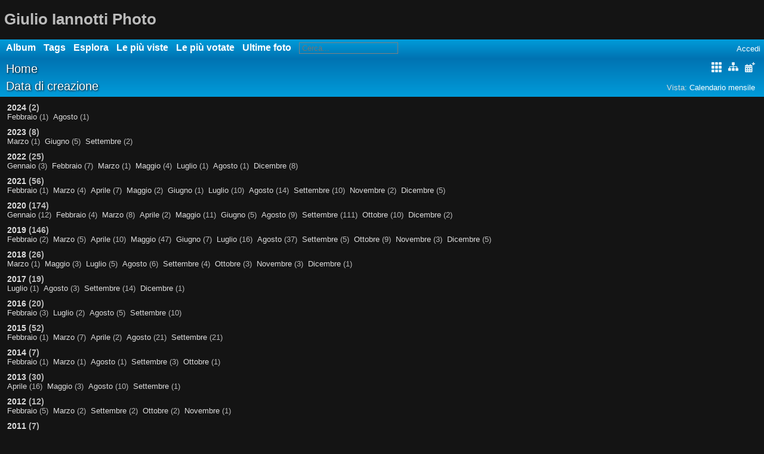

--- FILE ---
content_type: text/html; charset=utf-8
request_url: https://giulioiannotti.ns0.it/Foto/index.php?/categories/created-monthly-calendar
body_size: 4839
content:
<!DOCTYPE html>
<html lang=it dir=ltr>
<head>
<title>Giulio Iannotti Photo</title>
<link rel="shortcut icon" type="image/x-icon" href="themes/default/icon/favicon.ico">
<link rel="stylesheet" type="text/css" href="themes/modus/css/open-sans/open-sans.css"> <link rel="stylesheet" type="text/css" href="_data/combined/ncrryj.css"><link rel=canonical href="index.php?/categories/created-monthly-calendar">
<meta name=viewport content="width=device-width,initial-scale=1">
<meta name="robots" content="noindex,nofollow">

<meta name="generator" content="Piwigo (aka PWG), see piwigo.org">



</head>

<body id=theCategoryPage class="section-categories  modus-withPageBanner" data-infos='{"section":"categories"}'>
<div id="theHeader"><h1>&nbsp;Giulio Iannotti Photo&nbsp;&nbsp;&nbsp; </h1></div>




<aside id=menubar>
		<dl id=mbCategories>
<dt>
	<a href="/Foto/?filter=start-recent-7" class="pwg-state-default pwg-button menubarFilter" title="mostra solo le foto pubblicate di recente" rel="nofollow"><span class="pwg-icon pwg-icon-filter"> </span></a>
	<a href="index.php?/categories">Album</a>
</dt>
<dd>
  <ul>
    <li >
      <a href="index.php?/category/landscapes"  title="83 foto In questo album">Landscapes</a>
      <span class="menuInfoCat badge" title="83 foto In questo album">83</span>
      </li>
    
    <li >
      <a href="index.php?/category/vintage"  title="167 foto in 9 sub-album">Vintage</a>
      <span class="menuInfoCatByChild badge" title="167 foto in 9 sub-album">167</span>
      </li>
    
    <li >
      <a href="index.php?/category/bianco-e-nero"  title="56 foto In questo album">Bianco e Nero</a>
      <span class="menuInfoCat badge" title="56 foto In questo album">56</span>
      </li>
    
    <li >
      <a href="index.php?/category/fiori"  title="37 foto In questo album">Fiori</a>
      <span class="menuInfoCat badge" title="37 foto In questo album">37</span>
      </li>
    
    <li >
      <a href="index.php?/category/tramonti"  title="11 foto In questo album">Tramonti</a>
      <span class="menuInfoCat badge" title="11 foto In questo album">11</span>
      </li>
    
    <li >
      <a href="index.php?/category/casalnuovo-e-dintorni"  title="39 foto In questo album / 41 foto in 6 sub-album">Casalnuovo e dintorni</a>
      <span class="menuInfoCat badge" title="39 foto In questo album / 41 foto in 6 sub-album">80</span>
      </li>
    
    <li >
      <a href="index.php?/category/italia"  title="14 foto In questo album / 175 foto in 15 sub-album">Italia</a>
      <span class="menuInfoCat badge" title="14 foto In questo album / 175 foto in 15 sub-album">189</span>
      </li>
    
    <li >
      <a href="index.php?/category/mongolfiere"  title="15 foto In questo album">Mongolfiere</a>
      <span class="menuInfoCat badge" title="15 foto In questo album">15</span>
      </li>
    
    <li >
      <a href="index.php?/category/colori"  title="10 foto In questo album">Colori</a>
      <span class="menuInfoCat badge" title="10 foto In questo album">10</span>
      </li>
    
    <li >
      <a href="index.php?/category/65"  title="2 foto In questo album">Elaborazioni</a>
      <span class="menuInfoCat badge" title="2 foto In questo album">2</span>
      </li>
    
    <li >
      <a href="index.php?/category/66"  title="9 foto In questo album">Museo storico Aeronautica Militare</a>
      <span class="menuInfoCat badge" title="9 foto In questo album">9</span>
      </li>
    
    <li >
      <a href="index.php?/category/59"  title="40 foto In questo album">Museo Ferrari Maranello</a>
      <span class="menuInfoCat badge" title="40 foto In questo album">40</span>
      </li>
    
    <li >
      <a href="index.php?/category/48"  title="7 foto In questo album">Foro Stenopeico</a>
      <span class="menuInfoCat badge" title="7 foto In questo album">7</span>
      </li>
    
    <li >
      <a href="index.php?/category/macro"  title="51 foto In questo album">Macro</a>
      <span class="menuInfoCat badge" title="51 foto In questo album">51</span>
      </li>
    
    <li >
      <a href="index.php?/category/il-cielo-di-notte"  title="19 foto In questo album">Il cielo di notte</a>
      <span class="menuInfoCat badge" title="19 foto In questo album">19</span>
      </li>
    
    <li >
      <a href="index.php?/category/arte"  title="16 foto In questo album">Arte </a>
      <span class="menuInfoCat badge" title="16 foto In questo album">16</span>
      </li>
    
    <li >
      <a href="index.php?/category/animali"  title="25 foto In questo album / 11 foto in 1 sub-album">Animali</a>
      <span class="menuInfoCat badge" title="25 foto In questo album / 11 foto in 1 sub-album">36</span>
      </li>
    
    <li >
      <a href="index.php?/category/di-tutto-un-po-"  title="28 foto In questo album">Di tutto un po'</a>
      <span class="menuInfoCat badge" title="28 foto In questo album">28</span>
      </li>
    
    <li >
      <a href="index.php?/category/still-life"  title="18 foto In questo album">Still Life</a>
      <span class="menuInfoCat badge" title="18 foto In questo album">18</span>
      </li>
    
    <li >
      <a href="index.php?/category/farfalle"  title="15 foto In questo album">Farfalle</a>
      <span class="menuInfoCat badge" title="15 foto In questo album">15</span>
      </li>
    
    <li >
      <a href="index.php?/category/fisheye"  title="8 foto In questo album">Fisheye</a>
      <span class="menuInfoCat badge" title="8 foto In questo album">8</span>
      </li>
    
    <li >
      <a href="index.php?/category/sport"  title="9 foto In questo album">Sport</a>
      <span class="menuInfoCat badge" title="9 foto In questo album">9</span>
      </li>
    
    <li >
      <a href="index.php?/category/monumenti-e-chiese"  title="34 foto In questo album">Monumenti e Chiese</a>
      <span class="menuInfoCat badge" title="34 foto In questo album">34</span>
  </li></ul>

	<p class="totalImages">716 foto</p>
</dd>
	</dl>
		<dl id=mbTags>
<dt><a>Tags</a></dt>
<dd>
	<div id=menuTagCloud>
		<a class="tagLevel" href="index.php?/tags/9-canon_5d" title="mostrare le foto connesse solo a questo tag">Canon 5D</a>
<a class="tagLevel" href="index.php?/tags/30-parma" title="mostrare le foto connesse solo a questo tag">Parma</a>
<a class="tagLevel" href="index.php?/tags/57-ferrari" title="mostrare le foto connesse solo a questo tag">Ferrari</a>
<a class="tagLevel" href="index.php?/tags/8-sony_a7ii" title="mostrare le foto connesse solo a questo tag">Sony A7II</a>
<a class="tagLevel" href="index.php?/tags/22-canon_30d" title="mostrare le foto connesse solo a questo tag">Canon 30D</a>
<a class="tagLevel" href="index.php?/tags/58-bologna" title="mostrare le foto connesse solo a questo tag">Bologna</a>
<a class="tagLevel" href="index.php?/tags/41-flickr" title="mostrare le foto connesse solo a questo tag">Flickr</a>
<a class="tagLevel" href="index.php?/tags/13-roma" title="mostrare le foto connesse solo a questo tag">Roma</a>
<a class="tagLevel" href="index.php?/tags/23-siena" title="mostrare le foto connesse solo a questo tag">Siena</a>
<a class="tagLevel" href="index.php?/tags/35-canon_7d" title="mostrare le foto connesse solo a questo tag">Canon 7D</a>
<a class="tagLevel" href="index.php?/tags/37-duomo" title="mostrare le foto connesse solo a questo tag">Duomo</a>
<a class="tagLevel" href="index.php?/tags/10-papaveri" title="mostrare le foto connesse solo a questo tag">Papaveri</a>
<a class="tagLevel" href="index.php?/tags/27-puglia" title="mostrare le foto connesse solo a questo tag">Puglia</a>
<a class="tagLevel" href="index.php?/tags/33-misano_2008" title="mostrare le foto connesse solo a questo tag">Misano 2008</a>
<a class="tagLevel" href="index.php?/tags/36-modena" title="mostrare le foto connesse solo a questo tag">Modena</a>
<a class="tagLevel" href="index.php?/tags/26-alberobello" title="mostrare le foto connesse solo a questo tag">Alberobello</a>
<a class="tagLevel" href="index.php?/tags/56-techart" title="mostrare le foto connesse solo a questo tag">Techart</a>
<a class="tagLevel" href="index.php?/tags/1-casalnuovo_monterotaro" title="mostrare le foto connesse solo a questo tag">Casalnuovo Monterotaro</a>
<a class="tagLevel" href="index.php?/tags/2-castelnuovo_della_daunia" title="mostrare le foto connesse solo a questo tag">Castelnuovo della Daunia</a>
<a class="tagLevel" href="index.php?/tags/3-farfalla" title="mostrare le foto connesse solo a questo tag">Farfalla</a>
	</div>
</dd>

	</dl>
		<dl id=mbSpecials>
<dt><a>Esplora</a></dt>
<dd>
	<ul><li><a href="index.php?/most_visited" title="mostra le foto le più viste">Le più viste</a></li><li><a href="index.php?/best_rated" title="mostra le foto le più votate">Le più votate</a></li><li><a href="index.php?/recent_pics" title="mostra le foto più recenti">Ultime foto</a></li><li><a href="index.php?/recent_cats" title="mostrare gli album caricati di recente">Album recenti</a></li><li><a href="random.php" title="mostra un set di foto in modo casuale" rel="nofollow">Foto a caso</a></li><li><a href="index.php?/created-monthly-calendar" title="visualizzare ogni giorno con foto, mese per mese" rel="nofollow">Calendario</a></li><hr><li><a href="tags.php" title="mostra i tags disponibili">Tags</a> (56)</li><li><a href="search.php" title="cercare" rel="search">Cerca</a></li><li><a href="comments.php" title="mostra gli ultimi commenti degli utenti">Commenti</a> (0)</li><li><a href="about.php" title="Informazioni su Piwigo">Informazioni su</a></li><li><a href="notification.php" title="Feed RSS" rel="nofollow">Notifiche RSS</a></li></ul>
</dd>

	</dl>
	<dl id="mbMostVisited"><dt><a href="index.php?/most_visited" title="mostra le foto le più viste">Le più viste</a></dt></dl>
<dl id="mbBestRated"><dt><a href="index.php?/best_rated" title="mostra le foto le più votate">Le più votate</a></dt></dl>
<dl><dt><a href="index.php?/recent_pics" title="mostra le foto più recenti">Ultime foto</a></dt></dl>
<dl style="float:none">
	<form style="margin:0;display:inline" action="qsearch.php" method=get id=quicksearch onsubmit="return this.q.value!='';">
		<input type="text" name=q id=qsearchInput placeholder="Cerca..." >
	</form>
</dl>
<dl style="float:right;margin-top:3px">
	<dt style="font-size:100%;font-weight:normal;padding-left:15px"><a href="identification.php" rel=nofollow>Accedi</a></dt>
	<dd style="right:0">
		<ul>
		<li><a href="identification.php" rel="nofollow">Accedi</a></li>
		<li><a href="register.php" title="Crea un nuovo account" rel="nofollow">Registrati</a></li>
		<li><a href="password.php" title="Password dimenticata?" rel="nofollow">Password dimenticata?</a></li>
		</ul>
<form method=post action="identification.php" id=quickconnect><fieldset><legend>Connessione veloce</legend><p><label for=userX>Nome utente</label><br><input type=text name=username id=userX value="" style="width:99%"></p><p><label for=passX>Password</label><br><input type=password name=password id=passX style="width:99%"></p><p><label>Conessione automatica&nbsp;<input type=checkbox name=remember_me value=1></label></p><p><input type=hidden name=redirect value="%2FFoto%2Findex.php%3F%2Fcategories%2Fcreated-monthly-calendar"><input type=submit name=login value="Confermare"></p></fieldset></form>
	</dd>
</dl>

</aside>
<a id="menuSwitcher" class="pwg-button" title="Menu"><span class="pwg-icon pwg-icon-menu"></span></a>




<div id="content" class="content contentWithMenu">
<div class="titrePage calendarTitleBar">
	<a id=albumActionsSwitcher class=pwg-button><span class="pwg-icon pwg-icon-ellipsis"></span></a><ul class="categoryActions">



		<li><a href="index.php?/categories/flat" title="mostrare tutte le foto in tutti gli album e sub-album" class="pwg-state-default pwg-button" rel="nofollow"><span class="pwg-icon pwg-icon-category-view-flat"></span><span class="pwg-button-text">mostrare tutte le foto in tutti gli album e sub-album</span></a></li>
		<li><a href="index.php?/categories" title="ritorna alla visualizzazione normale" class="pwg-state-default pwg-button"><span class="pwg-icon pwg-icon-category-view-normal"></span><span class="pwg-button-text">ritorna alla visualizzazione normale</span></a></li>
		<li><a href="index.php?/categories/posted-monthly-calendar" title="mostra il calendario per data d'inserimento nella galleria" class="pwg-state-default pwg-button" rel="nofollow"><span class="pwg-icon pwg-icon-calendar"></span><span class="pwg-button-text">Calendario</span></a></li>
	</ul>

<div id="breadcrumb">
  <h2><a href="/Foto/">Home</a>
      </h2>


</div>

<div class="calendarViews">Vista:
	<a id="calendarViewSwitchLink" href="#">
	Calendario mensile	</a>
	<div id="calendarViewSwitchBox" class="switchBox">
				<span style="visibility:hidden">&#x2714; </span><a href="index.php?/categories/created-monthly-list">Lista mensile</a>
<br>		<span>&#x2714; </span><a href="index.php?/categories/created-monthly-calendar">Calendario mensile</a>
<br>		<span style="visibility:hidden">&#x2714; </span><a href="index.php?/categories/created-weekly-list">Lista settimanale</a>
	</div>
	</div>

<h2 class="calendarTitle"><a href="index.php?/categories/created-monthly-calendar">Data di creazione</a></h2>

</div>





<div class="calendarCalBar">
	<span class="calCalHead"><a href="index.php?/categories/created-monthly-calendar-2024">2024</a>  (2)</span><br>
	<span class="calCal">
	<a href="index.php?/categories/created-monthly-calendar-2024-2">Febbraio</a>
	(1)	</span>
	<span class="calCal">
	<a href="index.php?/categories/created-monthly-calendar-2024-8">Agosto</a>
	(1)	</span>
</div>
<div class="calendarCalBar">
	<span class="calCalHead"><a href="index.php?/categories/created-monthly-calendar-2023">2023</a>  (8)</span><br>
	<span class="calCal">
	<a href="index.php?/categories/created-monthly-calendar-2023-3">Marzo</a>
	(1)	</span>
	<span class="calCal">
	<a href="index.php?/categories/created-monthly-calendar-2023-6">Giugno</a>
	(5)	</span>
	<span class="calCal">
	<a href="index.php?/categories/created-monthly-calendar-2023-9">Settembre</a>
	(2)	</span>
</div>
<div class="calendarCalBar">
	<span class="calCalHead"><a href="index.php?/categories/created-monthly-calendar-2022">2022</a>  (25)</span><br>
	<span class="calCal">
	<a href="index.php?/categories/created-monthly-calendar-2022-1">Gennaio</a>
	(3)	</span>
	<span class="calCal">
	<a href="index.php?/categories/created-monthly-calendar-2022-2">Febbraio</a>
	(7)	</span>
	<span class="calCal">
	<a href="index.php?/categories/created-monthly-calendar-2022-3">Marzo</a>
	(1)	</span>
	<span class="calCal">
	<a href="index.php?/categories/created-monthly-calendar-2022-5">Maggio</a>
	(4)	</span>
	<span class="calCal">
	<a href="index.php?/categories/created-monthly-calendar-2022-7">Luglio</a>
	(1)	</span>
	<span class="calCal">
	<a href="index.php?/categories/created-monthly-calendar-2022-8">Agosto</a>
	(1)	</span>
	<span class="calCal">
	<a href="index.php?/categories/created-monthly-calendar-2022-12">Dicembre</a>
	(8)	</span>
</div>
<div class="calendarCalBar">
	<span class="calCalHead"><a href="index.php?/categories/created-monthly-calendar-2021">2021</a>  (56)</span><br>
	<span class="calCal">
	<a href="index.php?/categories/created-monthly-calendar-2021-2">Febbraio</a>
	(1)	</span>
	<span class="calCal">
	<a href="index.php?/categories/created-monthly-calendar-2021-3">Marzo</a>
	(4)	</span>
	<span class="calCal">
	<a href="index.php?/categories/created-monthly-calendar-2021-4">Aprile</a>
	(7)	</span>
	<span class="calCal">
	<a href="index.php?/categories/created-monthly-calendar-2021-5">Maggio</a>
	(2)	</span>
	<span class="calCal">
	<a href="index.php?/categories/created-monthly-calendar-2021-6">Giugno</a>
	(1)	</span>
	<span class="calCal">
	<a href="index.php?/categories/created-monthly-calendar-2021-7">Luglio</a>
	(10)	</span>
	<span class="calCal">
	<a href="index.php?/categories/created-monthly-calendar-2021-8">Agosto</a>
	(14)	</span>
	<span class="calCal">
	<a href="index.php?/categories/created-monthly-calendar-2021-9">Settembre</a>
	(10)	</span>
	<span class="calCal">
	<a href="index.php?/categories/created-monthly-calendar-2021-11">Novembre</a>
	(2)	</span>
	<span class="calCal">
	<a href="index.php?/categories/created-monthly-calendar-2021-12">Dicembre</a>
	(5)	</span>
</div>
<div class="calendarCalBar">
	<span class="calCalHead"><a href="index.php?/categories/created-monthly-calendar-2020">2020</a>  (174)</span><br>
	<span class="calCal">
	<a href="index.php?/categories/created-monthly-calendar-2020-1">Gennaio</a>
	(12)	</span>
	<span class="calCal">
	<a href="index.php?/categories/created-monthly-calendar-2020-2">Febbraio</a>
	(4)	</span>
	<span class="calCal">
	<a href="index.php?/categories/created-monthly-calendar-2020-3">Marzo</a>
	(8)	</span>
	<span class="calCal">
	<a href="index.php?/categories/created-monthly-calendar-2020-4">Aprile</a>
	(2)	</span>
	<span class="calCal">
	<a href="index.php?/categories/created-monthly-calendar-2020-5">Maggio</a>
	(11)	</span>
	<span class="calCal">
	<a href="index.php?/categories/created-monthly-calendar-2020-6">Giugno</a>
	(5)	</span>
	<span class="calCal">
	<a href="index.php?/categories/created-monthly-calendar-2020-8">Agosto</a>
	(9)	</span>
	<span class="calCal">
	<a href="index.php?/categories/created-monthly-calendar-2020-9">Settembre</a>
	(111)	</span>
	<span class="calCal">
	<a href="index.php?/categories/created-monthly-calendar-2020-10">Ottobre</a>
	(10)	</span>
	<span class="calCal">
	<a href="index.php?/categories/created-monthly-calendar-2020-12">Dicembre</a>
	(2)	</span>
</div>
<div class="calendarCalBar">
	<span class="calCalHead"><a href="index.php?/categories/created-monthly-calendar-2019">2019</a>  (146)</span><br>
	<span class="calCal">
	<a href="index.php?/categories/created-monthly-calendar-2019-2">Febbraio</a>
	(2)	</span>
	<span class="calCal">
	<a href="index.php?/categories/created-monthly-calendar-2019-3">Marzo</a>
	(5)	</span>
	<span class="calCal">
	<a href="index.php?/categories/created-monthly-calendar-2019-4">Aprile</a>
	(10)	</span>
	<span class="calCal">
	<a href="index.php?/categories/created-monthly-calendar-2019-5">Maggio</a>
	(47)	</span>
	<span class="calCal">
	<a href="index.php?/categories/created-monthly-calendar-2019-6">Giugno</a>
	(7)	</span>
	<span class="calCal">
	<a href="index.php?/categories/created-monthly-calendar-2019-7">Luglio</a>
	(16)	</span>
	<span class="calCal">
	<a href="index.php?/categories/created-monthly-calendar-2019-8">Agosto</a>
	(37)	</span>
	<span class="calCal">
	<a href="index.php?/categories/created-monthly-calendar-2019-9">Settembre</a>
	(5)	</span>
	<span class="calCal">
	<a href="index.php?/categories/created-monthly-calendar-2019-10">Ottobre</a>
	(9)	</span>
	<span class="calCal">
	<a href="index.php?/categories/created-monthly-calendar-2019-11">Novembre</a>
	(3)	</span>
	<span class="calCal">
	<a href="index.php?/categories/created-monthly-calendar-2019-12">Dicembre</a>
	(5)	</span>
</div>
<div class="calendarCalBar">
	<span class="calCalHead"><a href="index.php?/categories/created-monthly-calendar-2018">2018</a>  (26)</span><br>
	<span class="calCal">
	<a href="index.php?/categories/created-monthly-calendar-2018-3">Marzo</a>
	(1)	</span>
	<span class="calCal">
	<a href="index.php?/categories/created-monthly-calendar-2018-5">Maggio</a>
	(3)	</span>
	<span class="calCal">
	<a href="index.php?/categories/created-monthly-calendar-2018-7">Luglio</a>
	(5)	</span>
	<span class="calCal">
	<a href="index.php?/categories/created-monthly-calendar-2018-8">Agosto</a>
	(6)	</span>
	<span class="calCal">
	<a href="index.php?/categories/created-monthly-calendar-2018-9">Settembre</a>
	(4)	</span>
	<span class="calCal">
	<a href="index.php?/categories/created-monthly-calendar-2018-10">Ottobre</a>
	(3)	</span>
	<span class="calCal">
	<a href="index.php?/categories/created-monthly-calendar-2018-11">Novembre</a>
	(3)	</span>
	<span class="calCal">
	<a href="index.php?/categories/created-monthly-calendar-2018-12">Dicembre</a>
	(1)	</span>
</div>
<div class="calendarCalBar">
	<span class="calCalHead"><a href="index.php?/categories/created-monthly-calendar-2017">2017</a>  (19)</span><br>
	<span class="calCal">
	<a href="index.php?/categories/created-monthly-calendar-2017-7">Luglio</a>
	(1)	</span>
	<span class="calCal">
	<a href="index.php?/categories/created-monthly-calendar-2017-8">Agosto</a>
	(3)	</span>
	<span class="calCal">
	<a href="index.php?/categories/created-monthly-calendar-2017-9">Settembre</a>
	(14)	</span>
	<span class="calCal">
	<a href="index.php?/categories/created-monthly-calendar-2017-12">Dicembre</a>
	(1)	</span>
</div>
<div class="calendarCalBar">
	<span class="calCalHead"><a href="index.php?/categories/created-monthly-calendar-2016">2016</a>  (20)</span><br>
	<span class="calCal">
	<a href="index.php?/categories/created-monthly-calendar-2016-2">Febbraio</a>
	(3)	</span>
	<span class="calCal">
	<a href="index.php?/categories/created-monthly-calendar-2016-7">Luglio</a>
	(2)	</span>
	<span class="calCal">
	<a href="index.php?/categories/created-monthly-calendar-2016-8">Agosto</a>
	(5)	</span>
	<span class="calCal">
	<a href="index.php?/categories/created-monthly-calendar-2016-9">Settembre</a>
	(10)	</span>
</div>
<div class="calendarCalBar">
	<span class="calCalHead"><a href="index.php?/categories/created-monthly-calendar-2015">2015</a>  (52)</span><br>
	<span class="calCal">
	<a href="index.php?/categories/created-monthly-calendar-2015-2">Febbraio</a>
	(1)	</span>
	<span class="calCal">
	<a href="index.php?/categories/created-monthly-calendar-2015-3">Marzo</a>
	(7)	</span>
	<span class="calCal">
	<a href="index.php?/categories/created-monthly-calendar-2015-4">Aprile</a>
	(2)	</span>
	<span class="calCal">
	<a href="index.php?/categories/created-monthly-calendar-2015-8">Agosto</a>
	(21)	</span>
	<span class="calCal">
	<a href="index.php?/categories/created-monthly-calendar-2015-9">Settembre</a>
	(21)	</span>
</div>
<div class="calendarCalBar">
	<span class="calCalHead"><a href="index.php?/categories/created-monthly-calendar-2014">2014</a>  (7)</span><br>
	<span class="calCal">
	<a href="index.php?/categories/created-monthly-calendar-2014-2">Febbraio</a>
	(1)	</span>
	<span class="calCal">
	<a href="index.php?/categories/created-monthly-calendar-2014-3">Marzo</a>
	(1)	</span>
	<span class="calCal">
	<a href="index.php?/categories/created-monthly-calendar-2014-8">Agosto</a>
	(1)	</span>
	<span class="calCal">
	<a href="index.php?/categories/created-monthly-calendar-2014-9">Settembre</a>
	(3)	</span>
	<span class="calCal">
	<a href="index.php?/categories/created-monthly-calendar-2014-10">Ottobre</a>
	(1)	</span>
</div>
<div class="calendarCalBar">
	<span class="calCalHead"><a href="index.php?/categories/created-monthly-calendar-2013">2013</a>  (30)</span><br>
	<span class="calCal">
	<a href="index.php?/categories/created-monthly-calendar-2013-4">Aprile</a>
	(16)	</span>
	<span class="calCal">
	<a href="index.php?/categories/created-monthly-calendar-2013-5">Maggio</a>
	(3)	</span>
	<span class="calCal">
	<a href="index.php?/categories/created-monthly-calendar-2013-8">Agosto</a>
	(10)	</span>
	<span class="calCal">
	<a href="index.php?/categories/created-monthly-calendar-2013-9">Settembre</a>
	(1)	</span>
</div>
<div class="calendarCalBar">
	<span class="calCalHead"><a href="index.php?/categories/created-monthly-calendar-2012">2012</a>  (12)</span><br>
	<span class="calCal">
	<a href="index.php?/categories/created-monthly-calendar-2012-2">Febbraio</a>
	(5)	</span>
	<span class="calCal">
	<a href="index.php?/categories/created-monthly-calendar-2012-3">Marzo</a>
	(2)	</span>
	<span class="calCal">
	<a href="index.php?/categories/created-monthly-calendar-2012-9">Settembre</a>
	(2)	</span>
	<span class="calCal">
	<a href="index.php?/categories/created-monthly-calendar-2012-10">Ottobre</a>
	(2)	</span>
	<span class="calCal">
	<a href="index.php?/categories/created-monthly-calendar-2012-11">Novembre</a>
	(1)	</span>
</div>
<div class="calendarCalBar">
	<span class="calCalHead"><a href="index.php?/categories/created-monthly-calendar-2011">2011</a>  (7)</span><br>
	<span class="calCal">
	<a href="index.php?/categories/created-monthly-calendar-2011-1">Gennaio</a>
	(3)	</span>
	<span class="calCal">
	<a href="index.php?/categories/created-monthly-calendar-2011-5">Maggio</a>
	(4)	</span>
</div>
<div class="calendarCalBar">
	<span class="calCalHead"><a href="index.php?/categories/created-monthly-calendar-2010">2010</a>  (25)</span><br>
	<span class="calCal">
	<a href="index.php?/categories/created-monthly-calendar-2010-1">Gennaio</a>
	(4)	</span>
	<span class="calCal">
	<a href="index.php?/categories/created-monthly-calendar-2010-2">Febbraio</a>
	(2)	</span>
	<span class="calCal">
	<a href="index.php?/categories/created-monthly-calendar-2010-3">Marzo</a>
	(2)	</span>
	<span class="calCal">
	<a href="index.php?/categories/created-monthly-calendar-2010-4">Aprile</a>
	(1)	</span>
	<span class="calCal">
	<a href="index.php?/categories/created-monthly-calendar-2010-5">Maggio</a>
	(7)	</span>
	<span class="calCal">
	<a href="index.php?/categories/created-monthly-calendar-2010-6">Giugno</a>
	(6)	</span>
	<span class="calCal">
	<a href="index.php?/categories/created-monthly-calendar-2010-7">Luglio</a>
	(2)	</span>
	<span class="calCal">
	<a href="index.php?/categories/created-monthly-calendar-2010-10">Ottobre</a>
	(1)	</span>
</div>
<div class="calendarCalBar">
	<span class="calCalHead"><a href="index.php?/categories/created-monthly-calendar-2009">2009</a>  (64)</span><br>
	<span class="calCal">
	<a href="index.php?/categories/created-monthly-calendar-2009-1">Gennaio</a>
	(2)	</span>
	<span class="calCal">
	<a href="index.php?/categories/created-monthly-calendar-2009-2">Febbraio</a>
	(1)	</span>
	<span class="calCal">
	<a href="index.php?/categories/created-monthly-calendar-2009-3">Marzo</a>
	(4)	</span>
	<span class="calCal">
	<a href="index.php?/categories/created-monthly-calendar-2009-4">Aprile</a>
	(8)	</span>
	<span class="calCal">
	<a href="index.php?/categories/created-monthly-calendar-2009-5">Maggio</a>
	(6)	</span>
	<span class="calCal">
	<a href="index.php?/categories/created-monthly-calendar-2009-6">Giugno</a>
	(8)	</span>
	<span class="calCal">
	<a href="index.php?/categories/created-monthly-calendar-2009-7">Luglio</a>
	(2)	</span>
	<span class="calCal">
	<a href="index.php?/categories/created-monthly-calendar-2009-8">Agosto</a>
	(4)	</span>
	<span class="calCal">
	<a href="index.php?/categories/created-monthly-calendar-2009-9">Settembre</a>
	(12)	</span>
	<span class="calCal">
	<a href="index.php?/categories/created-monthly-calendar-2009-10">Ottobre</a>
	(16)	</span>
	<span class="calCal">
	<a href="index.php?/categories/created-monthly-calendar-2009-11">Novembre</a>
	(1)	</span>
</div>
<div class="calendarCalBar">
	<span class="calCalHead"><a href="index.php?/categories/created-monthly-calendar-2008">2008</a>  (21)</span><br>
	<span class="calCal">
	<a href="index.php?/categories/created-monthly-calendar-2008-5">Maggio</a>
	(7)	</span>
	<span class="calCal">
	<a href="index.php?/categories/created-monthly-calendar-2008-6">Giugno</a>
	(3)	</span>
	<span class="calCal">
	<a href="index.php?/categories/created-monthly-calendar-2008-8">Agosto</a>
	(7)	</span>
	<span class="calCal">
	<a href="index.php?/categories/created-monthly-calendar-2008-9">Settembre</a>
	(2)	</span>
	<span class="calCal">
	<a href="index.php?/categories/created-monthly-calendar-2008-10">Ottobre</a>
	(2)	</span>
</div>
<div class="calendarCalBar">
	<span class="calCalHead"><a href="index.php?/categories/created-monthly-calendar-2007">2007</a>  (13)</span><br>
	<span class="calCal">
	<a href="index.php?/categories/created-monthly-calendar-2007-3">Marzo</a>
	(5)	</span>
	<span class="calCal">
	<a href="index.php?/categories/created-monthly-calendar-2007-4">Aprile</a>
	(1)	</span>
	<span class="calCal">
	<a href="index.php?/categories/created-monthly-calendar-2007-5">Maggio</a>
	(7)	</span>
</div>
<div class="calendarCalBar">
	<span class="calCalHead"><a href="index.php?/categories/created-monthly-calendar-2006">2006</a>  (2)</span><br>
	<span class="calCal">
	<a href="index.php?/categories/created-monthly-calendar-2006-12">Dicembre</a>
	(2)	</span>
</div>
<div class="calendarCalBar">
	<span class="calCalHead"><a href="index.php?/categories/created-monthly-calendar-2005">2005</a>  (3)</span><br>
	<span class="calCal">
	<a href="index.php?/categories/created-monthly-calendar-2005-3">Marzo</a>
	(1)	</span>
	<span class="calCal">
	<a href="index.php?/categories/created-monthly-calendar-2005-4">Aprile</a>
	(1)	</span>
	<span class="calCal">
	<a href="index.php?/categories/created-monthly-calendar-2005-8">Agosto</a>
	(1)	</span>
</div>



<div class="action-buttons">


</div>







</div><div id="copyright">
	Realizzato grazie a	<a href="https://it.piwigo.org">Piwigo</a>
	
<script type="text/javascript" src="themes/default/js/jquery.min.js?v16.0.0"></script>
<script type="text/javascript">//<![CDATA[

var h = jQuery("#theHeader div.banner").css("height");
		var d = jQuery("#menuSwitcher").css("padding-top");

		jQuery(document).ready(function(){
			if( jQuery('#theHeader div.banner').is(':visible') && jQuery("body").css("display") == "flex"){
				jQuery("#menuSwitcher").css("padding-top",parseInt(h)+parseInt(d));
			};
		});
jQuery(document).ready(function() {
  jQuery(document).on('contextmenu', '#theImage img,#theImage area,#akPicture,#colorbox,#sb-container,#prevnext,#theMainImage,#theImgHigh,.thumbnailCategory img,.thumbnails img,#thumbnails img,#myHomePage img,.fotorama__img,.pswp img',  function() {
    return false;
  });
	
  jQuery(document).on('dragstart', '#theImage img,#theImage area,#akPicture,#colorbox,#sb-container,#prevnext,#theMainImage,#theImgHigh,.thumbnailCategory img,.thumbnails img,#thumbnails img,#myHomePage img,.fotorama__img,.pswp img',  function() {
    return false;
  });
});
try{document.cookie="caps="+(window.devicePixelRatio?window.devicePixelRatio:1)+"x"+document.documentElement.clientWidth+"x"+document.documentElement.clientHeight+";path=/Foto/"}catch(er){document.cookie="caps=1x1x1x"+err.message;}
(window.SwitchBox=window.SwitchBox||[]).push("#calendarViewSwitchLink", "#calendarViewSwitchBox");
//]]></script>
<script type="text/javascript">
(function() {
var s,after = document.getElementsByTagName('script')[document.getElementsByTagName('script').length-1];
s=document.createElement('script'); s.type='text/javascript'; s.async=true; s.src='_data/combined/e6pkfc.js';
after = after.parentNode.insertBefore(s, after);
})();
</script>

    <script src="plugins/super_zoom/vanilla/wheel-zoom.min.js"></script>
    <script src="plugins/super_zoom/super_zoom.js"></script>
    <link rel="stylesheet" href="plugins/super_zoom/super_zoom.css" />
  
</div></body>
</html>

--- FILE ---
content_type: application/javascript
request_url: https://giulioiannotti.ns0.it/Foto/plugins/super_zoom/super_zoom.js
body_size: 556
content:
document.addEventListener('DOMContentLoaded', function () {

  // Modal

  const openButton = document.querySelector("#superzoom-btn-open");
  const closeButton = document.querySelector("#superzoom-btn-close");
  const dialog = document.querySelector(".superzoom-dialog");

  openButton.addEventListener("click", () => {
      dialog.showModal();
  });

  closeButton.addEventListener("click", () => {
      dialog.close();
  });

  // WheelZoom
  var imageElement = document.getElementById('superzoom-content').querySelector('img');
  var zoomUpButton = document.querySelector('[data-zoom-up]');
  var zoomDownButton = document.querySelector('[data-zoom-down]');

  if (imageElement.complete) {
    init();
  } else {
    imageElement.onload = init;
  }

  function init() {

    var wzoom = WZoom.create('#superzoom-content', {
        type: 'html',
        width: imageElement.naturalWidth,
        height: imageElement.naturalHeight,
        zoomOnClick: false,
        smoothTimeDrag: 0.1,
        maxScale: 5,
        onGrab: function () {
            document.getElementById('superzoom-viewport').style.cursor = 'grabbing';
        },
        onDrop: function () {
            document.getElementById('superzoom-viewport').style.cursor = 'grab';
        },
    });

    zoomUpButton.addEventListener('click', function () {
        wzoom.zoomUp();
    });

    zoomDownButton.addEventListener('click', function () {
        wzoom.zoomDown();
    });

    window.addEventListener('resize', function () {
        wzoom.prepare();
    });

  }
});